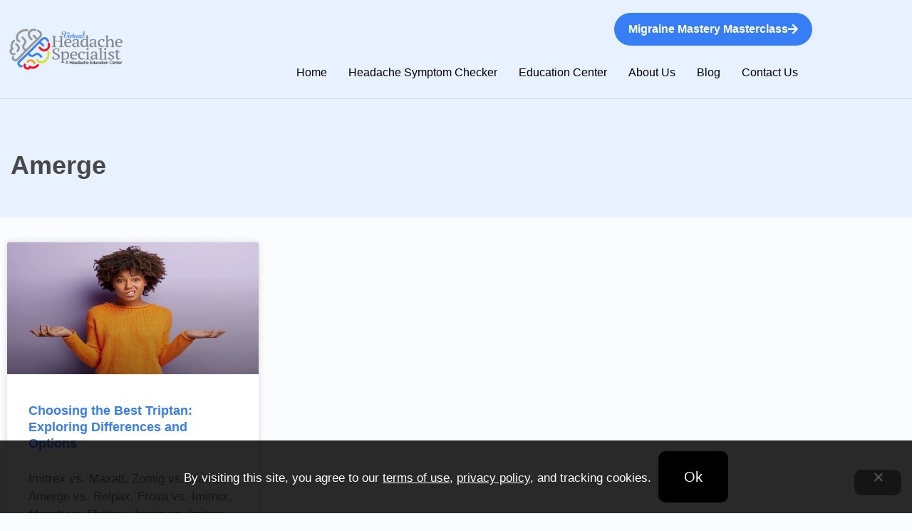

--- FILE ---
content_type: text/css; charset=utf-8
request_url: https://virtualheadachespecialist.com/wp-content/uploads/elementor/css/post-8.css?ver=1769578909
body_size: 326
content:
.elementor-kit-8{--e-global-color-primary:#377DF6;--e-global-color-secondary:#54595F;--e-global-color-text:#484848;--e-global-color-accent:#EFF3FF;--e-global-color-dd59cb2:#377DF6;--e-global-color-1a9e261:#494949;--e-global-color-82f7559:#FAFCFE;--e-global-typography-primary-font-family:"Lato";--e-global-typography-primary-font-size:36px;--e-global-typography-primary-font-weight:800;--e-global-typography-primary-text-transform:capitalize;--e-global-typography-secondary-font-family:"Lato";--e-global-typography-secondary-font-size:16px;--e-global-typography-secondary-font-weight:400;--e-global-typography-secondary-line-height:28px;--e-global-typography-text-font-family:"Lato";--e-global-typography-text-font-size:16px;--e-global-typography-text-font-weight:400;--e-global-typography-accent-font-family:"Roboto";--e-global-typography-accent-font-weight:500;color:var( --e-global-color-text );font-family:"Lato", Sans-serif;font-size:17px;}.elementor-kit-8 button,.elementor-kit-8 input[type="button"],.elementor-kit-8 input[type="submit"],.elementor-kit-8 .elementor-button{background-color:#377DF6;color:#000000;border-radius:10px 10px 10px 10px;padding:18px 33px 18px 33px;}.elementor-kit-8 e-page-transition{background-color:#FFBC7D;}.elementor-kit-8 h1{color:#484848;}.elementor-kit-8 h2{color:#484848;font-family:"Lato", Sans-serif;font-size:36px;font-weight:800;text-transform:capitalize;line-height:46px;}.elementor-kit-8 h3{color:#484848;}.elementor-section.elementor-section-boxed > .elementor-container{max-width:1140px;}.e-con{--container-max-width:1140px;}.elementor-widget:not(:last-child){margin-block-end:20px;}.elementor-element{--widgets-spacing:20px 20px;--widgets-spacing-row:20px;--widgets-spacing-column:20px;}{}h1.entry-title{display:var(--page-title-display);}@media(max-width:1024px){.elementor-kit-8{font-size:16px;}.elementor-section.elementor-section-boxed > .elementor-container{max-width:1024px;}.e-con{--container-max-width:1024px;}}@media(max-width:767px){.elementor-section.elementor-section-boxed > .elementor-container{max-width:767px;}.e-con{--container-max-width:767px;}}/* Start custom CSS */body {
    overflow-x: hidden;
}/* End custom CSS */

--- FILE ---
content_type: text/css; charset=utf-8
request_url: https://virtualheadachespecialist.com/wp-content/themes/twentytwentyone-child/style.css?ver=6.9
body_size: 385
content:
/*
 Theme Name:   Twenty Twenty-One Child
 Theme URI:     https://hikebranding.com/
 Description:  Twenty twenty twentyone Child Theme
 Author:       Hikebranding
 Author URI:   https://hikebranding.com/
 Template:     twentytwentyone
 Version:      1.4
 License:      GNU General Public License v2 or later
 License URI:  http://www.gnu.org/licenses/gpl-2.0.html
 Tags:         light, dark, two-columns, right-sidebar, responsive-layout, accessibility-ready
 Text Domain:  twentytwentyonechild
*/

.textarea_form{
	width:100%;
	max-width:60%;
	margin:0 auto !important;
}
.contact_form label{
	width: 100%;
	max-width: 60% !important;
	margin: 0 auto !important;
	padding-bottom:10px !important;
}
.contact_form input{
	width: 100%;
	max-width: 60% !important;
	margin: 0 auto !important;
	border: 1px solid #484848 !important;
	border-radius: 5px !important;
	height:50px !important;
}
.textarea_form label{
	width: 100%;
	max-width: 666px !important;
	margin: 0 auto !important;
}
.textarea_form label{
	width: 100%;
	max-width: 666px;
	margin: 0 auto !important;
	padding-bottom:10px !important;
}
.textarea_form textarea{
	border: 1px solid #484848 !important;
	border-radius: 5px !important;
	height:240px !important;
}
 div.wpforms-container-full .wpforms-form button[type="submit"] {
    width: 100%;
 	border-radius: 18px;
	font-family: "Lato", Sans-serif;
	font-size: 20px;
	font-weight: bold;
	text-transform: capitalize;
	font-style: normal;
	fill: #FFFFFF;
	color: #FFF;
	background: #377DF6;
	border: none;
	max-width: 133px !important;
	margin: 0 auto !important;
	display: flex;
	justify-content: center;
	align-items: center;
	padding: 15px 25px 15px 25px;
	margin-top:30px !important;
}
div.wpforms-container-full .wpforms-form button[type="submit"]:hover{
	fill: #FFFFFF;
	color: #FFF;
	background: #377DF6;
	border: none;

}
@media(max-width:767px){
	div.wpforms-container-full .wpforms-form button[type="submit"]{
	font-size: 16px;
	padding: 10px 20px 10px 20px;
	max-width:111px;
		}
}
@media(max-width:575px){
	.textarea_form{
		max-width:100%;
	}
	.contact_form label{
	max-width: 100% !important;
}
.contact_form input{
	max-width: 100% !important;
}
}

